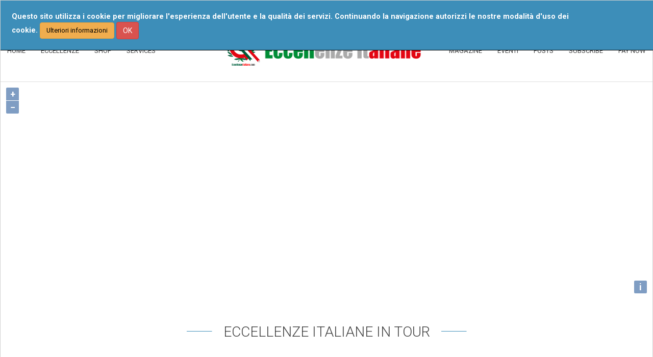

--- FILE ---
content_type: text/html; charset=UTF-8
request_url: https://www.eccellenzeitaliane.com/tour/?lang=fr
body_size: 32800
content:
<!DOCTYPE html>
<html lang="it">
<head>
    <meta http-equiv="content-type" content="text/html; charset=UTF-8">
    <meta charset="utf-8">
    <title>EccellenzeItaliane</title>  
    <meta content="REI Registro Eccellenze Italiane SRL" name="author">
    <meta content="EccellenzeItaliane" name="description">      
    <meta name="viewport" content="width=device-width, initial-scale=1.0, maximum-scale=1.0, user-scalable=0" />		
    <!-- Favicon -->
    <link rel="apple-touch-icon" sizes="180x180" href="/apple-touch-icon.png">
    <link rel="icon" type="image/png" sizes="32x32" href="/favicon-32x32.png">
    <link rel="icon" type="image/png" sizes="16x16" href="/favicon-16x16.png">
    <link rel="manifest" href="/manifest.json">
    <link rel="mask-icon" href="/safari-pinned-tab.svg" color="#00a300">
    <meta name="theme-color" content="#ffffff">
    <!-- Bootstrap -->
    <link href="/Static/css/bootstrap.min.css" type="text/css" rel="stylesheet" media="screen, projection">
    <link rel="stylesheet" type="text/css" href="/Static/css/animate.min.css">        
    <!-- MENU -->
    <link href="/Static/css/menuzord.css" type="text/css" rel="stylesheet" media="screen, projection">
    <!-- CSS -->
    <link rel="stylesheet" href="/Static/css/languages.min.css"/>    
    <link id="main-css" href="/Static/css/custom.css" type="text/css" rel="stylesheet" media="screen, projection">
    <link id="main-css" href="/Static/css/modern-categories.css" type="text/css" rel="stylesheet" media="screen, projection">
    <!--<link href="/Static/fonts/font-awesome.min.css" type="text/css" rel="stylesheet">-->
<!--    <link href="/Static/fontawesome5/all.min.css" type="text/css" rel="stylesheet">-->
    <!--<script src="https://kit.fontawesome.com/0cc2e644fc.js" crossorigin="anonymous"></script>-->
    <link href='https://fonts.googleapis.com/css?family=Roboto:400,400italic,500,500italic,700,700italic,300italic,300|Tangerine' rel='stylesheet' type='text/css'>
    <script src="/Static/js/modernizr.custom.js"></script>
    <script type="text/javascript">
    /* Add script for cookie banner handling */
    function acceptCookie() {jQuery.cookie("accept-cookie", "yes", {path: "/", domain: "eccellenzeitaliane.com"});}
    function showBanner(id) {jQuery("#" + id).css('display','block');}
    function startBanner() {if(!jQuery.cookie("accept-cookie"))showBanner("cookie-adv");jQuery("#ok-button").click(function() {acceptCookie();jQuery("#cookie-adv").remove();});}
    </script>
        <!-- share this -->
    <script type="text/javascript" src="https://platform-api.sharethis.com/js/sharethis.js#property=60658bd7ae08f90011442b63&product=inline-share-buttons" async="async"></script>

    <noscript>
		<img height="1" width="1" src="https://www.facebook.com/tr?id=238230083325260&ev=PageView&noscript=1"/>
	</noscript>
    
    <link rel="stylesheet" href="/Static/lib/openlayers-4.2.0/ol.css" type="text/css"><script src="/Static/lib/openlayers-4.2.0/ol.js" type="text/javascript"></script><link rel="stylesheet" href="/tour/css/map.css" type="text/css"></head>
<body>
	<!-- COOKIE BANNER -->
	<div class="banner-class" id="cookie-adv">
		<div class="banner-text">
			Questo sito utilizza i cookie per migliorare l'esperienza dell'utente e la qualità dei servizi. 			
			Continuando la navigazione autorizzi le nostre modalità d'uso dei cookie.
      		<a href="/informativa-cookie" style="color:#000;font-size:0.9em" class="btn btn-warning" role="button">Ulteriori informazioni</a>
			<button id="ok-button" class="btn btn-danger">OK</button>
		</div>
	</div>
	<!-- END COOKIE BANNER -->
   	<!-- #HEADER -->
	<header>
		<div id="header" class="wow fadeIn">
        	<div class="logo"><a class="navbar-brand" href="/">
			<img id="coccarda-logo" src="/Static/images/logo-contraffazione.png">
			<img src="/Static/img/logo.png">
		</a></div>
            <nav class="navbar navbar-default">
            	<div class="container-full">
                    	
                        <!-- responsive 990px -->
                        <div class="navbar-header">
                              <button type="button" class="navbar-toggle collapsed" data-toggle="collapse" data-target="#navbar-collapse-1" aria-expanded="false">
                                <span class="sr-only">Toggle navigation</span>
                                <span class="icon-bar"></span>
                                <span class="icon-bar"></span>
                                <span class="icon-bar"></span>
                              </button>            
                    	</div><!-- /.responsive 990px -->
                        
    					<div class="collapse navbar-collapse capitalize" id="navbar-collapse-1">
                              <ul class="nav navbar-nav nav-lang">
            <div class="btn-group dropdown">
              <button type="button" class="btn btn-default dropdown-toggle" data-toggle="dropdown" aria-expanded="false" style="border: 0px none;">
                <span class="lang-sm" lang="fr"></span> 
                <span class="caret"></span>
              </button>
              <ul id="lang-list" class="dropdown-menu lang-menuCustom">
              <li><a href="?lang=it"><span class="lang-sm" lang="it"></span></a></li><li><a href="?lang=de"><span class="lang-sm" lang="de"></span></a></li><li><a href="?lang=en"><span class="lang-sm" lang="en"></span></a></li><li><a href="?lang=es"><span class="lang-sm" lang="es"></span></a></li>
              </ul>
            </div></ul>                              
                              <!-- MOBILE MENU responsive 990px -->
                              <ul class="nav navbar-nav navbar-nav-primary">
                              <li><a href="#" class="dropdown-toggle" data-toggle="dropdown" role="button" aria-haspopup="true" aria-expanded="false">ECCELLENZE</a>							
								<ul class="dropdown-menu">
										<li><a href="/categorie/agroalimentare">agribusiness</a></li>
										<li><a href="/categorie/artigianato">handicrafts</a></li>
										<li><a href="/categorie/artista">artista</a></li>
										<li><a href="/categorie/eccellenzeworld">Eccellenze del mondo in Italia</a></li>
										<li><a href="/categorie/edilizia">b&acirc;timent</a></li>
										<li><a href="/categorie/food">Food &amp; Wine</a></li>
										<li><a href="/categorie/industria">industrie</a></li>
										<li><a href="/categorie/luxury">luxury</a></li>
										<li><a href="/categorie/pets">pets</a></li>
										<li><a href="/categorie/ricettivita">Accommodation &amp; Tourism</a></li>
										<li><a href="/categorie/ristorazione">dining</a></li>
										<li><a href="/categorie/salute">health and wellness</a></li>
										<li><a href="/categorie/servizi">services</a></li>
										<li><a href="/categorie/shopping">Shopping</a></li>
										<li><a href="/categorie/wedding">weeding &amp; event planner</a></li></ul>
                                    </li> 
				    <li><a href="/shop">SHOP</a></li>
                                    <li>
					<a href="https://portale.eccellenzeitaliane.com/servizi" class="dropdown-toggle" data-toggle="dropdown" role="button" aria-haspopup="true" aria-expanded="false">SERVICES</a>
					<ul class="dropdown-menu">
						<li><a href="/assaggia_prodotti_tipici_italiani">Assaggia l’Italia</a></li>
						<li><a href="/worldwideitaly">World Wide Italy</a></li>
					</ul>
				    </li>
                                    <li><a href="https://portale.eccellenzeitaliane.com/blog">POSTS</a></li>
				    <li><a href="#" class="dropdown-toggle" data-toggle="dropdown" role="button" aria-haspopup="true" aria-expanded="false">EVENTI</a>
				        <ul class="dropdown-menu">
					    <li><a href="/contest">CONTEST</a></li>
  					    <li><a href="/tour">ECCELLENZE IN TOUR</a></li>
	                                </ul>
				    </li>
                                    <li><a href="/iscriviti">SUBSCRIBE</a></li>
                                    <!--<li><a href="#">REQUEST AN ANTI-COUNTERFEITING ID</a></li>-->
                                    <li><a href="/paga-ora">PAY NOW</a></li>                              </ul><!-- /.MOBILE MENU responsive 990px -->
                              
                              <ul class="nav navbar-nav navbar-nav-center">
                                    <li id="menu_aboutus"><a href="https://portale.eccellenzeitaliane.com/about-us">about us</a></li>
                                    <li id="menu_ournumbers"><a href="/nostri-numeri">our numbers</a></li>
                                    <!--<li id="menu_lastnews"><a href="#">news</a></li>-->
                                    <li id="menu_hallofexcellences"><a href="https://portale.eccellenzeitaliane.com/wall-of-excellences">Wall of excellences</a></li>
                                    <li id="menu_advise"><a href="https://portale.eccellenzeitaliane.com/segnala-un-eccellenza">Recommend an Excellence</a></li>
				    <li id="menu_advise"><a href="https://it.eccellenzeitaliane.com/diventa-segnalatore">Become an alerter</a></li>
                                    <li id="menu_faq"><a href="/domande-e-risposte">faq</a></li>
                              </ul><ul class="nav navbar-nav navbar-nav-right navbar-right">
                                <!--<li class="cart"><a href="#"><img src="/Static/img/ico-cart-top.png"><span>0</span></a></li>-->
								<li style="width:3em;">&nbsp;</li>
                              </ul>
                              <div class="navbar-form navbar-right" role="search">
                                <div class="form-group">
                                  <input type="text" id="secureIdToVerify" class="form-control capitalize" placeholder="verify id">
                                </div>
                                <button id="verifyID" type="submit" class="btn btn-search"><i class="fa fa-search" aria-hidden="true"></i></button>
                              </div>                              
						</div>
					</div>
			</nav>
            <!-- MENU-Zord -->
            <div class="box-menuzord">
					<div id="menuzord" class="menuzord menuzord-responsive" role="navigation">
						<ul class="menuzord-menu menuzord-indented scrollable">
                            <li><a href="/">HOME</a></li>
				<li><a href="/categorie">ECCELLENZE</a>
                                    <ul class="dropdown">
			<li><a href="/categorie/agroalimentare">agribusiness</a></li>
			<li><a href="/categorie/artigianato">handicrafts</a></li>
			<li><a href="/categorie/artista">artista</a></li>
			<li><a href="/categorie/eccellenzeworld">Eccellenze del mondo in Italia</a></li>
			<li><a href="/categorie/edilizia">b&acirc;timent</a></li>
			<li><a href="/categorie/food">Food &amp; Wine</a></li>
			<li><a href="/categorie/industria">industrie</a></li>
			<li><a href="/categorie/luxury">luxury</a></li>
			<li><a href="/categorie/pets">pets</a></li>
			<li><a href="/categorie/ricettivita">Accommodation &amp; Tourism</a></li>
			<li><a href="/categorie/ristorazione">dining</a></li>
			<li><a href="/categorie/salute">health and wellness</a></li>
			<li><a href="/categorie/servizi">services</a></li>
			<li><a href="/categorie/shopping">Shopping</a></li>
			<li><a href="/categorie/wedding">weeding &amp; event planner</a></li>
									</ul>
                                </li> <!-- end eccellenze -->
                    <li><a href="/shop">SHOP</a>
                        <ul class="dropdown"><li><a href="/shop/?cat=1000">Manger</a></li><li><a href="/shop/?cat=2000">Boissons</a></li><li><a href="/shop/?cat=3000">Restaurants</a></li><li><a href="/shop/?cat=4000">Hotel</a></li><li><a href="/shop/?cat=5000">bien-&ecirc;tre</a></li><li><a href="/shop/?cat=6000">Mode et artisanat</a></li><li><a href="/shop/?cat=7000">Service</a></li><li><a href="/shop/?cat=8000">Technologie</a></li></ul>
                    </li><li><a href="https://portale.eccellenzeitaliane.com/servizi">SERVICES</a></li>						</ul>
					</div>
					<div id="menuzordRight" class="menuzord menuzord-responsive right" role="navigation">
						<ul class="menuzord-menu menuzord-indented scrollable">
                            
                <li><a href="https://issuu.com/wolrdwideitaly/docs/magazine_2_-_definitivo_compresso">MAGAZINE</a></li>		
				<li><a href="#">EVENTI</a>
                      <ul class="dropdown">
                        <li><a href="/contest">CONTEST</a></li>
                        <li><a href="/tour">ECCELLENZE IN TOUR</a></li>
                      </ul>
                </li>
				<li><a href="https://portale.eccellenzeitaliane.com/blog">POSTS</a></li>
                <li><a href="/iscriviti">SUBSCRIBE</a></li>
				<li><a href="/paga-ora">PAY NOW</a></li>
              
                        </ul>
					</div>                  
				</div><!-- /.MENU-Zord -->
			</div>      
	</header><!-- /.#HEADER -->
	<div id="map" class="map"></div>
	<!-- Popup -->
     <div id="popup" title="Tour 2017"></div>
	<!-- #CONTENT -->
	<div id="content">		
		<div class="padding-y-big clearfix"> 
		    <div class="container container-fluid">
		    	<div class="row row-fluid">
			    	<div class="col-xs-12">
						<div class="box-title page-header padding-b-big">
							<h1 class="uppercase">
								<img class="margin-r-small" src="/Static/img/ico-line.png"> 
								Eccellenze Italiane in tour
								<img class="margin-l-small" src="/Static/img/ico-line.png">
							</h1>
						</div>
					</div> <!-- / col-xs-12 -->
				</div>
	        	<div class="row row-fluid">
	                <div class="col-xs-12 text-center padding-x-medium margin-b-medium">
						“Eccellenze Italiane in Tour” ha l'obiettivo di creare sinergie tra ristoratori italiani all'estero e produttori locali.<br>
						Il progetto, strutturato in tappe itineranti consente ai produttori di partecipare dal vivo a eventi degustativi e 
						conviviali presso selezionati ristorant iitaliani del nostro circuito e presentare i nostri prodotti 
	                </div>
				</div> <!-- end div class="row row-fluid" -->
				<div class="row row-fluid articles">
					<div class="col-xs-12 text-center padding-x-medium margin-b-medium">	
					Vuoi partecipare ad una prossima tappadel tour? Contattaci a <a href="mailto:info@eccellenzeitaliane.com">info@eccellenzeitaliane.com</a>
					</div>
				</div>
			</div> <!-- end div class="container container-fluid" --> 
		</div><!-- /-->
		<div class="padding-y-big clearfix bg-light-grey">
			<div class="container container-fluid">
		    	<div class="row row-fluid">
			    	<div class="col-xs-12">
						<div class="box-title page-header padding-b-big">
							<h1 class="uppercase">
								<img class="margin-r-small" src="/Static/img/ico-line.png"> 
								Le tappe
								<img class="margin-l-small" src="/Static/img/ico-line.png">
							</h1>
						</div>
					</div> <!-- / col-xs-12 -->
				</div><!-- /row -->
			</div><!-- container -->
		
			<div class="articles articles-list row row-fluid">
				<!-- tappa -->
				<div class="col-xs-6">
					<div class="box box-height">
						<div class="col-sm-8 nopadding">
							<div style="background: url(/tour/spagna/media/img/index_spagna.jpg) no-repeat center top; background-size:cover;" class="img img-full">    
								<a href="/tour/spagna-portogallo"><img alt="Foto" src="/Static/img/space-lista.png"></a>
							</div>
						</div>
	                    <div class="col-sm-4 nopadding">
	                    	<div class="textarea-content">
	                        	<div class="textarea">
	                            	<span class="block padding-b-small strong">3° Tappa<br>Spagna - Portogallo</span>
	                                <span class="block border-bottom"><span class="extrasmall text-loud">Data: </span><span>Luglio 2017</span></span>
	                                <span class="block padding-t-medium"><a class="btn btn-danger" href="/tour/spagna-portogallo">Scopri il Tour</a></span>
								</div>
							</div>
						</div>                                 
					</div>
				</div>
				<!-- /tappa -->
				<!-- tappa -->
				<div class="col-xs-6">
					<div class="box box-height">
						<div class="col-sm-8 nopadding">
							<div style="background: url(/tour/olanda/media/img/index_olanda.jpg) no-repeat center top; background-size:cover;" class="img img-full">    
								<a href="/tour/olanda"><img alt="Foto" src="/Static/img/space-lista.png"></a>
							</div>
						</div>
	                    <div class="col-sm-4 nopadding">
	                    	<div class="textarea-content">
	                        	<div class="textarea">
	                            	<span class="block padding-b-small strong">2° Tappa<br>Olanda</span>
	                                <span class="block border-bottom"><span class="extrasmall text-loud">Data: </span><span>Giugno 2017</span></span>
	                                <span class="block padding-t-medium"><a class="btn btn-warning" href="/tour/olanda">Scopri il Tour</a></span>
								</div>
							</div>
						</div>                                 
					</div>
				</div>
				<!-- /tappa -->
				<!-- tappa -->
				<div class="col-xs-6">
					<div class="box box-height">
						<div class="col-sm-8 nopadding">
							<div style="background: url(/tour/irlanda/media/img/index_irlanda.jpg) no-repeat center top; background-size:cover;" class="img img-full">    
								<a href="/tour/irlanda"><img alt="Foto" src="/Static/img/space-lista.png"></a>
							</div>
						</div>
	                    <div class="col-sm-4 nopadding">
	                    	<div class="textarea-content">
	                        	<div class="textarea">
	                            	<span class="block padding-b-small strong">1° Tappa<br>Irlanda</span>
	                                <span class="block border-bottom"><span class="extrasmall text-loud">Data: </span><span>Marzo 2017</span></span>
	                                <span class="block padding-t-medium"><a class="btn btn-success" href="/tour/irlanda">Scopri il Tour</a></span>
								</div>
							</div>
						</div>                                 
					</div>
				</div>
				<!-- /tappa -->
			</div>
		</div>
	</div><!-- /#CONTENT -->


   	<!-- #FOOTER -->
	<footer>
		<div id="footer" >
                <div class="footer-top bg-white clearfix">
                    <div class="container container-fluid">
                    	<div class="row row-fluid capitalize">
                            <div class="col-sm-3">
                               <ul class="nav nav-pills nav-stacked nav-pills-footer" role="tablist">
                                    <li class="active"><a>INFORMAZIONI</a><li>
                                    <li><a href="/il-marchio-di-qualita-nel-tuo-sito">Our Seal in your site</a></li>
                                    <li><a href="/termini-e-condizioni">Conditions and terms of service</a></li>
                                    <!--<li><a href="#">Prezzi, valuta e resi</a></li>-->
                                    <!--<li><a href="/iscriviti">Il marchio: prezzi e info</a></li>-->
                                    <!--<li><a href="#">news</a></li> -->
                                    <li><a href="/segnala-un-eccellenza">Recommend an Excellence</a></li>
                                    <!--<li><a href="#">Eccellenze Italiane App</a></li>-->
                              </ul>
                            </div><div class="col-sm-3">
						<ul class="nav nav-pills nav-stacked nav-pills-footer" role="tablist">
                        	<li class="active"><a href="/categorie/">ECCELLENZE</a><li>
                        			<li><a href="/categorie/agroalimentare">agribusiness</a></li>
					<li><a href="/categorie/artigianato">handicrafts</a></li>
					<li><a href="/categorie/artista">artista</a></li>
					<li><a href="/categorie/eccellenzeworld">Eccellenze del mondo in Italia</a></li>
					<li><a href="/categorie/edilizia">b&acirc;timent</a></li>
					<li><a href="/categorie/food">Food &amp; Wine</a></li>
					<li><a href="/categorie/industria">industrie</a></li>
					<li><a href="/categorie/luxury">luxury</a></li>
					<li><a href="/categorie/pets">pets</a></li>
					<li><a href="/categorie/ricettivita">Accommodation &amp; Tourism</a></li>
					<li><a href="/categorie/ristorazione">dining</a></li>
					<li><a href="/categorie/salute">health and wellness</a></li>
					<li><a href="/categorie/servizi">services</a></li>
					<li><a href="/categorie/shopping">Shopping</a></li>
					<li><a href="/categorie/wedding">weeding &amp; event planner</a></li>
					</ul></div><div class="col-sm-3">
            		<ul class="nav nav-pills nav-stacked nav-pills-footer" role="tablist">
                    <li class="active"><a>SHOP</a><li><li><a href="/shop/?cat=1000">Manger</a></li><li><a href="/shop/?cat=2000">Boissons</a></li><li><a href="/shop/?cat=3000">Restaurants</a></li><li><a href="/shop/?cat=4000">Hotel</a></li><li><a href="/shop/?cat=5000">bien-&ecirc;tre</a></li><li><a href="/shop/?cat=6000">Mode et artisanat</a></li><li><a href="/shop/?cat=7000">Service</a></li><li><a href="/shop/?cat=8000">Technologie</a></li></ul></div><div class="col-sm-3">
                               <ul class="nav nav-pills nav-stacked nav-pills-footer" role="tablist">
				    <li class="active"><a>PROJECTS</a><li>
				    <li><a href="/contest">Contest</a></li>
                                    <li><a href="/tour">Eccellenze Italiane in Tour</a></li>
                               	    <li><a target="_blank" href="http://itinerari.eccellenzeitaliane.com">Itinerari del gusto</a></li>
                                    <li><a target="_blank" href="http://accoglienzaeristoro.it">accoglienza e ristoro circuits</a></li>                                    
                                    <!--<li><a href="#">eccellenza weddings</a></li>-->
                              </ul>
                            </div>                            
                        </div>
                  		<div class="row row-fluid">
                         	<div class="col-xs-12">
                                <div class="box-social">
                                        <ul class="nav nav-pills">
                                            <li><a href="https://www.facebook.com/pages/Registro-Eccellenze-Italiane/445711985546068?fref=ts" target="_blank"><img src="/Static/img/ico-fb.png"></a></li>
                                            <li><a href="https://twitter.com/QUImadeinItaly" target="_blank"><img src="/Static/img/ico-twitter.png"></a></li>
                                            <li><a href="http://plus.google.com/u/0/116097903409227562682/posts" target="_blank"><img src="/Static/img/ico-gplus.png"></a></li>
                                            <li><a href="https://www.instagram.com/eccellenzeitaliane/" target="_blank"><img src="/Static/img/ico-instagram.png"></a></li>
                                            <li><a href="http://it.pinterest.com/quimadeinitaly/" target="_blank"><img src="/Static/img/ico-pinterest.png"></a></li>                                            
                                            <!-- <li><a href="#" target="_blank"><img src="/Static/img/ico-youtube.png"></a></li> -->
                                        </ul>
                                </div>
                            </div>
                        </div>
                 </div>                 
             </div>

            <div class="bg-dark-grey padding-big clearfix">
                <div class="container-full">
                    <div class="row row-fluid">
                        <div class="col-xs-12 text-warning" style="font-size: 1.05em;">
                            Il <b>Marchio <span class="glyphicon glyphicon-registration-mark" aria-hidden="true"></span> distintivo di Eccellenze Italiane</b> è ufficialmente Registrato in Italia e all'estero dal <b>Ministero dello Sviluppo Economico, Ufficio Brevetti e Marchi</b>
                            -
                            N.Registrazione 0001647672 del 22 settembre 2015
                            <br>
                            e dalla <b>EUIPO (Ente Certificatore Unione Europea)</b>
                            -
                            N Registrazione 018476828 del 21/05/2021
                            -
                            Pubblicato in Gazzetta Marchi EUIPO.
                        </div>
                    </div>
                </div>
            </div>

             <div class="footer">   
             	<div class="container container-fluid">
                 	<div class="row row-fluid">
                        <div class="col-xs-12 col-sm-8">
                           <div class="footer-txt extrasmall dark-grey light-weight letter-spacing">
                               <span class="normal-weight block">© 2026 Eccellenze Italiane — info@eccellenzeitaliane.com </span>
                               <span>
				<span id="partner" class="normal-weight ">
                                   Partner di Eccellenze Italiane:
                                   <ul class="partner-list">
                                       <li>Next Excellence Srls — P.IVA 03649680547</li>
                                       <li>Eccellenzapp Srls — P.IVA 03686950548</li>
				       <li>Prometeus Srl — COE SM30598</li>
                                       <li>Icarus Srl</li>
				       <li>Qui Made in Italy Srls</li>
                                   </ul>
                               </span>
                               <a href="/contattaci">CONTACTS</a> — 
				<a href="/privacy">PRIVACY POLICY</a> —
                               <a href="/termini-e-condizioni">CONDIZIONI E TERMINI PER L’UTILIZZO DEL SERVIZIO</a> — 
                               <a href="/informativa-legale">LEGAL NOTICE</a></span>
                           </div>
                        </div> 
                        <div class="col-xs-12 col-sm-4">
                        	 <div class="bottone-tornasu right">
                        	 	<a class="btn btn-link btn-link-footer" href="#" onclick="scrollToID('html', 750);return false;">
                        	 	RETURN TO THE TOP                        	 	<img style="margin-left:10px;" src="/Static/img/ico-top.png">
                        	 	</a>
                        	 </div>
                            
                    	 </div>
                    </div>
             	</div>
             </div>   
       </div>
      
	</footer>
	<!-- FINE #FOOTER -->     
        <!-- Google Analytics -->
<script type="text/javascript">

  var _gaq = _gaq || [];
  _gaq.push(['_setAccount', 'UA-11996350-10']);
  _gaq.push(['_trackPageview']);

  (function() {
    var ga = document.createElement('script'); ga.type = 'text/javascript'; ga.async = true;
    ga.src = ('https:' == document.location.protocol ? 'https://ssl' : 'http://www') + '.google-analytics.com/ga.js';
    var s = document.getElementsByTagName('script')[0]; s.parentNode.insertBefore(ga, s);
  })();

</script>

<!-- Replaced by single file to reduce http requests
	<script type="text/javascript" src="/Static/js/jquery-1.11.3.min.js"></script>
	<script type="text/javascript" src="/Static/js/jquery.cookie.min.js"></script>
        <script type="text/javascript" src="/Static/js/bootstrap.min.js"></script>
        <script type="text/javascript" src="/Static/js/wow.min.js"></script>
        <script type="text/javascript" src="/Static/js/menuzord.js"></script>
        <script type="text/javascript" src="/Static/js/jquery.matchHeight-min.js"></script>
-->
        <script type="text/javascript" src="/Static/js/allinone.js"></script>
        <script type="text/javascript" src="/Static/js/main-v1.1.js"></script>
        <script type="text/javascript">
                jQuery(document).ready(function(){
		    startBanner();
                    jQuery("#menuzord").menuzord({});
		    		jQuery("#menuzordRight").menuzord({});
		    		// enable verifyID on header
		    		enableVerifyID( 'verifyID' , 'secureIdToVerify' );
		    		if (typeof customPageFunction == 'function') { 
						console.log('calling customPageFunction()');
                        customPageFunction(); 
                   }
                });
		</script>	

	<script type="text/javascript">
		var amsterdam = ol.proj.fromLonLat([ 4.88969, 52.37403 ]);
		var ireland = ol.proj.fromLonLat([ -7.489, 53.33306 ]);
		var portugal = ol.proj.fromLonLat([ -7.9, 40 ]);
		var spain = ol.proj.fromLonLat([ -3.5, 41.6 ]);

		var markHolland = new ol.Feature({
			geometry : new ol.geom.Point(amsterdam),
			name : 'Olanda',
			date : 'Giugno 2017',
			img: '/tour/olanda/media/img/index_olanda.jpg'
		});

		var markIreland = new ol.Feature({
			geometry : new ol.geom.Point(ireland),
			name : 'Irlanda',
			date : 'Marzo 2017',
			img: '/tour/irlanda/media/img/index_irlanda.jpg'
		});

		var markPortugal = new ol.Feature({
			geometry : new ol.geom.Point(portugal),
			name : 'Portogallo',
			date : 'Luglio 2017',
			img: '/tour/spagna/media/img/index_spagna.jpg'
		});

		var markSpain = new ol.Feature({
			geometry : new ol.geom.Point(spain),
			name : 'Spagna',
			date : 'Luglio 2017',
			img: '/tour/spagna/media/img/index_spagna.jpg'
		});

		var redIcon = new ol.style.Style({
			image : new ol.style.Icon({
				anchor : [ 0.5, 1 ],
				scale : 0.9,
				src : 'http://dev.eccellenzeitaliane.com/tour/img/red_marker.png'
			})
		});
		var orangeIcon = new ol.style.Style({
			image : new ol.style.Icon({
				anchor : [ 0.5, 0.75 ],
				scale : 0.9,
				src : 'http://dev.eccellenzeitaliane.com/tour/img/orange_marker.png'
			})
		});
		var greenIcon = new ol.style.Style({
			image : new ol.style.Icon({
				anchor : [ 0.5, 0.75 ],
				scale : 0.9,
				src : 'http://dev.eccellenzeitaliane.com/tour/img/green_marker.png'
			})
		}); 

		var tappaStyle = [
			redIcon/*,
			new ol.style.Style({
                image: new ol.style.Circle({
                    radius: 5,
                    fill: new ol.style.Fill({
                        color: 'rgba(230,0,0,1)'
                    })
                })
            })*/
		];

		markHolland.setStyle(orangeIcon);
		markIreland.setStyle(greenIcon);
		markPortugal.setStyle(tappaStyle);
		markSpain.setStyle(tappaStyle);

		var vectorSource = new ol.source.Vector({
			features : [ markHolland, markIreland, markPortugal, markSpain ]
		});

		var vectorLayer = new ol.layer.Vector({
			source : vectorSource
		});

		var mapboxLayer = new ol.layer.Tile({
        	source: new ol.source.TileJSON({
				url: 'https://api.tiles.mapbox.com/v3/mapbox.natural-earth-hypso-bathy.json?secure',
                crossOrigin: 'anonymous'
			})
		});

		var lightLayer = new ol.layer.Tile({
			source: new ol.source.TileWMS({
		      url: 'https://ahocevar.com/geoserver/wms',
		      params: {LAYERS: 'ne:NE1_HR_LC_SR_W_DR', TILED: true}
		    })
		})
		
		var waterLayer = new ol.layer.Tile({
		    source: new ol.source.Stamen({
	        	layer: 'watercolor'
	        })
		})

		var map = new ol.Map({
			target : 'map',
			interactions: ol.interaction.defaults({mouseWheelZoom:false}),
			layers : [ waterLayer, vectorLayer ],
			view : new ol.View({
				center : ol.proj.fromLonLat([ 25, 49 ]),
				zoom : 4
			})
		});

		// Popup
		var popup = new ol.Overlay({
			element: document.getElementById('popup')
		});
			
		map.addOverlay(popup);

		map.on('click', function(evt) {
			popupFeature(evt);
	    });
		
		/*map.on('pointermove', function(evt){			
			popupFeature(evt);
		});*/
		
		var popupFeature = function(evt) {
			var feature = map.forEachFeatureAtPixel(evt.pixel, function(feature) {
				return feature;
			});
			
			if(feature) {
				var name_tappa = feature.get('name');
				var element = popup.getElement();
		        var coordinate = evt.coordinate;
		        var hdms = ol.coordinate.toStringHDMS(
		        		ol.proj.transform(coordinate, 'EPSG:3857', 'EPSG:4326')
				);	
		        $(element).popover('destroy');
		        popup.setPosition(coordinate);
		        // the keys are quoted to prevent renaming in ADVANCED mode.
		        $(element).popover({
		          'placement': 'top',
		          'animation': false,
		          'html': true,
		          'content': '<b>' + name_tappa + '</b><img class="popupimg" src="' + feature.get('img') + '">'
		        });
		        $(element).popover('show');
			} else {
				$(element).popover('destroy');
			}
		}
		
	</script>
	
	<script>
	    var setMapHeight = function() {
        var map_width = $('#map').width();
        var map_height = map_width / 3 ;
        $('#map').css( 'height', Math.round(map_height) );
    }
    
    $(document).ready(function() {
    	setMapHeight();
    	map.updateSize();
    });
	</script>
	</body>
</html>


--- FILE ---
content_type: text/css
request_url: https://www.eccellenzeitaliane.com/Static/css/modern-categories.css
body_size: 6769
content:
.category-card-holder {

}
.category-card {
    background: #fff;
    border-radius: 24px;
    overflow: hidden;
    box-shadow: 0 4px 6px -1px rgba(0, 0, 0, 0.2);
    transition: all 0.4s cubic-bezier(0.25, 0.8, 0.25, 1);
    margin-left: 5px;
    margin-right: 5px;
    position: relative;
    border: 1px solid rgba(255, 255, 255, 0.8);
    display: flex;
    flex-direction: column;
    height: 100%;
}

.category-card::before {
    content: '';
    position: absolute;
    top: 0;
    left: 0;
    right: 0;
    bottom: 0;
    background: linear-gradient(135deg, transparent 0%, rgba(255,255,255,0.1) 100%);
    opacity: 0;
    transition: opacity 0.3s ease;
    pointer-events: none;
    border-radius: 24px;
}

.category-card:hover::before {
    opacity: 1;
}

/*.category-card:hover {*/
/*    transform: translateY(-16px) scale(1.02);*/
/*    box-shadow: var(--shadow-large);*/
/*}*/

.category-image {
    width: 100%;
    height: 0;
    padding-bottom: 100%;
    position: relative;
    overflow: hidden;
    background: #f8f9fa;
    border: 2px solid rgba(255, 255, 255, 0.8);
}

.category-image::before {
    content: '';
    position: absolute;
    top: 0;
    left: 0;
    right: 0;
    bottom: 0;
    background: linear-gradient(135deg, rgba(255,255,255,0.1) 0%, transparent 100%);
    z-index: 1;
}

.category-image-placeholder {
    position: absolute;
    top: 50%;
    left: 50%;
    transform: translate(-50%, -50%);
    width: 100%;
    height: 100%;
    background: rgba(102, 126, 234, 0.1);
    border-radius: 12px;
    display: flex;
    align-items: center;
    justify-content: center;
    font-size: 1.5rem;
    color: var(--primary-color);
    z-index: 2;
}

.category-image img {
    position: absolute;
    top: 0;
    left: 0;
    width: 100%;
    height: 100%;
    object-fit: cover;
    object-position: center;
    z-index: 1;
}

.category-content {
    padding: 1.5rem;
    position: relative;
    display: flex;
    flex-direction: column;
    flex-grow: 1;
    min-height: 280px;
}

.category-count {
    font-size: 0.8rem;
    color: var(--text-light);
    font-weight: 500;
    margin-bottom: 0.8rem;
    text-transform: uppercase;
    letter-spacing: 0.5px;
}

.category-title {
    font-size: 1.4rem;
    font-weight: 600;
    margin-bottom: 1rem;
    color: var(--text-dark);
    text-transform: capitalize;
}

.category-description {
    font-size: 0.95rem;
    color: var(--text-light);
    margin-bottom: 1.5rem;
    line-height: 1.6;
}

.category-subcategories {
    display: flex;
    flex-wrap: wrap;
    gap: 0.5rem;
    margin-bottom: auto;
    align-content: flex-start;
}

.subcategory-tag {
    background: linear-gradient(135deg, rgba(102, 126, 234, 0.1), rgba(118, 75, 162, 0.1));
    color: var(--primary-color);
    cursor: pointer;
    padding: 0.3rem 0.7rem;
    border-radius: 15px;
    font-size: 0.75rem;
    font-weight: 500;
    border: 1px solid rgba(102, 126, 234, 0.2);
    backdrop-filter: blur(10px);
    transition: all 0.2s ease;
}

.subcategory-tag:hover {
    transform: scale(1.05);
    background: linear-gradient(135deg, rgba(102, 126, 234, 0.2), rgba(118, 75, 162, 0.2));
}

.category-cta {
    display: inline-flex;
    align-items: center;
    gap: 0.5rem;
    color: #8c8c8c;
    font-weight: 500;
    font-size: 0.9rem;
    text-decoration: none;
    transition: all 0.3s ease;
    padding: 1rem 0 0 0;
    align-self: flex-start;
    margin-top: 0;
}

.category-cta:hover {
    color: #666666;
    transform: translateX(2px);
}

.category-cta::after {
    content: '→';
    font-size: 0.8rem;
    transition: transform 0.3s ease;
    opacity: 0.7;
}

.category-card:hover .category-cta::after {
    transform: translateX(2px);
    opacity: 1;
}

.stats-section {
    background: var(--white);
    padding: 6rem 0;
    text-align: center;
    position: relative;
}

.stats-title {
    font-size: 2rem;
    font-weight: 300;
    color: #2c2c2c;
    margin-bottom: 2rem;
}

.stats-grid {
    display: grid;
    grid-template-columns: repeat(auto-fit, minmax(200px, 1fr));
    gap: 3rem;
    max-width: 1000px;
    margin: 3rem auto 0;
}

.stat-card {
    background: linear-gradient(135deg, rgba(102, 126, 234, 0.05), rgba(118, 75, 162, 0.05));
    border: 1px solid rgba(102, 126, 234, 0.1);
    border-radius: 20px;
    padding: 2.5rem 1.5rem;
    transition: all 0.3s ease;
}

.stat-card:hover {
    transform: translateY(-8px);
    box-shadow: var(--shadow-medium);
}

.stat-number {
    display: block;
    font-size: 3rem;
    font-weight: 700;
    background: linear-gradient(135deg, var(--primary-color), var(--secondary-color));
    background-clip: text;
    -webkit-background-clip: text;
    -webkit-text-fill-color: transparent;
    margin-bottom: 0.5rem;
}

.stat-label {
    font-size: 1rem;
    color: var(--text-light);
    font-weight: 500;
}

.cta-section {
    background: linear-gradient(135deg, #667eea 0%, #764ba2 100%);
    padding: 6rem 0;
    text-align: center;
    color: white;
}

.cta-content {
    max-width: 600px;
    margin: 0 auto 3rem;
}

.cta-title {
    font-size: 2.5rem;
    font-weight: 600;
    margin-bottom: 1rem;
}

.cta-description {
    font-size: 1.2rem;
    opacity: 0.9;
    margin-bottom: 3rem;
}

.cta-buttons {
    display: flex;
    gap: 1.5rem;
    justify-content: center;
    flex-wrap: wrap;
}

.cta-button {
    padding: 1.2rem 2.5rem;
    border: 2px solid rgba(255, 255, 255, 0.3);
    background: rgba(255, 255, 255, 0.1);
    backdrop-filter: blur(20px);
    color: white;
    font-size: 1rem;
    font-weight: 600;
    border-radius: 50px;
    cursor: pointer;
    transition: all 0.3s ease;
    text-decoration: none;
    display: inline-block;
    position: relative;
    overflow: hidden;
}

.cta-button::before {
    content: '';
    position: absolute;
    top: 0;
    left: -100%;
    width: 100%;
    height: 100%;
    background: linear-gradient(90deg, transparent, rgba(255,255,255,0.2), transparent);
    transition: left 0.5s ease;
}

.cta-button:hover::before {
    left: 100%;
}

.cta-button.primary {
    background: rgba(255, 255, 255, 0.2);
    border-color: rgba(255, 255, 255, 0.5);
}

.cta-button:hover {
    transform: translateY(-4px);
    box-shadow: 0 10px 30px rgba(0,0,0,0.3);
    background: rgba(255, 255, 255, 0.2);
}



.truncate{
    display: -webkit-box;
    -webkit-line-clamp: var(--line-clamp, 3);
    -webkit-box-orient: vertical;
    word-break: var(--word-break, auto-phrase);
    overflow: hidden;
    hyphens: auto;
    text-align: var(--align, left);

    /* Automatically use "word-break: break-all" for single-lines */
    /* (https://css-tricks.com/css-switch-case-conditions) */
    --is-single-line: 1 - Clamp(0, Calc(var(--line-clamp) - 1), var(--line-clamp));
    --delay: Calc(-1s * (var(--is-single-line, 1) - 1));
    animation: states 1s var(--delay) paused;

    @keyframes states {
        0% { word-break: break-all; }
    }
}


--- FILE ---
content_type: text/css
request_url: https://www.eccellenzeitaliane.com/tour/css/map.css
body_size: -22
content:
@CHARSET "UTF-8";
.map {
	height: 500px;
	width: 100%;
}
.popover-content {
	min-width: 180px;
}
.popupimg {
	max-width: 100%;
	height: auto;
}
